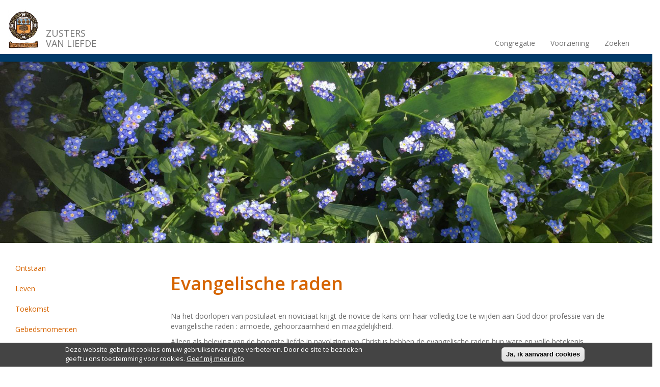

--- FILE ---
content_type: text/html; charset=utf-8
request_url: https://zustersvanliefde.be/congregatie/evangelische-raden
body_size: 6933
content:
<!DOCTYPE html>
<html lang="nl" dir="ltr" prefix="content: http://purl.org/rss/1.0/modules/content/ dc: http://purl.org/dc/terms/ foaf: http://xmlns.com/foaf/0.1/ og: http://ogp.me/ns# rdfs: http://www.w3.org/2000/01/rdf-schema# sioc: http://rdfs.org/sioc/ns# sioct: http://rdfs.org/sioc/types# skos: http://www.w3.org/2004/02/skos/core# xsd: http://www.w3.org/2001/XMLSchema#">
<head>
  <link href='https://fonts.googleapis.com/css?family=Open+Sans:400,600,700' rel='stylesheet' type='text/css'>

  <link rel="shortcut icon" href="/favicon.ico" type="image/x-icon" />
  <link rel="apple-touch-icon" sizes="57x57" href="/apple-icon-57x57.png">
  <link rel="apple-touch-icon" sizes="60x60" href="/apple-icon-60x60.png">
  <link rel="apple-touch-icon" sizes="72x72" href="/apple-icon-72x72.png">
  <link rel="apple-touch-icon" sizes="76x76" href="/apple-icon-76x76.png">
  <link rel="apple-touch-icon" sizes="114x114" href="/apple-icon-114x114.png">
  <link rel="apple-touch-icon" sizes="120x120" href="/apple-icon-120x120.png">
  <link rel="apple-touch-icon" sizes="144x144" href="/apple-icon-144x144.png">
  <link rel="apple-touch-icon" sizes="152x152" href="/apple-icon-152x152.png">
  <link rel="apple-touch-icon" sizes="180x180" href="/apple-icon-180x180.png">
  <link rel="icon" type="image/png" sizes="192x192"  href="/android-icon-192x192.png">
  <link rel="icon" type="image/png" sizes="32x32" href="/favicon-32x32.png">
  <link rel="icon" type="image/png" sizes="96x96" href="/favicon-96x96.png">
  <link rel="icon" type="image/png" sizes="16x16" href="/favicon-16x16.png">
  <link rel="manifest" href="/manifest.json">
  <meta name="msapplication-TileColor" content="#ffffff">
  <meta name="msapplication-TileImage" content="/ms-icon-144x144.png">
  <meta name="theme-color" content="#ffffff">

  <link rel="profile" href="http://www.w3.org/1999/xhtml/vocab" />
  <meta charset="utf-8">
  <meta name="viewport" content="width=device-width, initial-scale=1.0">
  <meta http-equiv="Content-Type" content="text/html; charset=utf-8" />
<link rel="shortcut icon" href="https://zustersvanliefde.be/sites/all/themes/sfc/favicon.ico" type="image/vnd.microsoft.icon" />
<meta name="description" content="Na het doorlopen van postulaat" />
<meta name="generator" content="Drupal 7 (https://www.drupal.org)" />
<link rel="canonical" href="https://zustersvanliefde.be/congregatie/evangelische-raden" />
<link rel="shortlink" href="https://zustersvanliefde.be/node/414" />
  <title>Evangelische raden | Zusters van Liefde</title>
  <link type="text/css" rel="stylesheet" href="https://zustersvanliefde.be/sites/default/files/css/css_lQaZfjVpwP_oGNqdtWCSpJT1EMqXdMiU84ekLLxQnc4.css" media="all" />
<link type="text/css" rel="stylesheet" href="https://zustersvanliefde.be/sites/default/files/css/css_50hWHZcKDqyD1KHgo-3WRm8Sv4ZGiyaHGtqq9Bc1nB0.css" media="all" />
<link type="text/css" rel="stylesheet" href="https://zustersvanliefde.be/sites/default/files/css/css_KQEcO2TyyHHG5gNd6qpfQlpHBrILnYmhIz1HzFXXEZs.css" media="all" />
<link type="text/css" rel="stylesheet" href="https://cdn.jsdelivr.net/npm/bootstrap@3.3.5/dist/css/bootstrap.min.css" media="all" />
<link type="text/css" rel="stylesheet" href="https://cdn.jsdelivr.net/npm/@unicorn-fail/drupal-bootstrap-styles@0.0.2/dist/3.3.1/7.x-3.x/drupal-bootstrap.min.css" media="all" />
<link type="text/css" rel="stylesheet" href="https://zustersvanliefde.be/sites/default/files/css/css_UkxvsEik0pMbaEv3gzihCDLwhOi4XbA6b6jjb5ntPH8.css" media="all" />
  <!-- HTML5 element support for IE6-8 -->
  <!--[if lt IE 9]>
    <script src="//html5shiv.googlecode.com/svn/trunk/html5.js"></script>
  <![endif]-->
  <script src="https://zustersvanliefde.be/sites/default/files/js/js_X0SxtspRdzzDDjVDAVn0MloMvQ4Xgekb0Y6wenbBpdw.js"></script>
<script src="https://zustersvanliefde.be/sites/default/files/js/js_TVTqjz8JHRb2KK9hlzuk0YsjzD013dKyYX_OTz-2VXU.js"></script>
<script src="https://cdn.jsdelivr.net/npm/bootstrap@3.3.5/dist/js/bootstrap.min.js"></script>
<script src="https://zustersvanliefde.be/sites/default/files/js/js_bZrma6REH41F4Q9eZihxRjRy08aEerJCkYoX2VLlG9s.js"></script>
<script src="https://zustersvanliefde.be/sites/default/files/js/js_aa45Kr6Yn8t2mVvQVCkaakKxaKs6jveV_AZMCSwqf9I.js"></script>
<script>var _paq = _paq || [];(function(){var u=(("https:" == document.location.protocol) ? "https://zustersvanliefde.be/piwik/" : "http://zustersvanliefde.be/piwik/");_paq.push(["setSiteId", "10"]);_paq.push(["setTrackerUrl", u+"matomo.php"]);_paq.push(["setDoNotTrack", 1]);_paq.push(["trackPageView"]);_paq.push(["setIgnoreClasses", ["no-tracking","colorbox"]]);_paq.push(["enableLinkTracking"]);var d=document,g=d.createElement("script"),s=d.getElementsByTagName("script")[0];g.type="text/javascript";g.defer=true;g.async=true;g.src=u+"matomo.js";s.parentNode.insertBefore(g,s);})();</script>
<script src="https://zustersvanliefde.be/sites/default/files/js/js_-oEDdwe4XpUqUj4W0KJs96ENaXIrGvjBvIP-WYYBi54.js"></script>
<script src="https://zustersvanliefde.be/sites/default/files/js/js_CgvX9NnyDaPUlG6NS4eZEMXZ3YuPLiwmB-wnfD6j5Y4.js"></script>
<script>jQuery.extend(Drupal.settings, {"basePath":"\/","pathPrefix":"","setHasJsCookie":0,"ajaxPageState":{"theme":"sfc","theme_token":"erciCR4tO5mErrFpbZCTKteTCMKg4BSq2wV9-Z7nL1g","js":{"0":1,"sites\/all\/modules\/eu_cookie_compliance\/js\/eu_cookie_compliance.min.js":1,"sites\/all\/themes\/bootstrap\/js\/bootstrap.js":1,"sites\/all\/modules\/jquery_update\/replace\/jquery\/2.2\/jquery.min.js":1,"misc\/jquery-extend-3.4.0.js":1,"misc\/jquery-html-prefilter-3.5.0-backport.js":1,"misc\/jquery.once.js":1,"misc\/drupal.js":1,"sites\/all\/libraries\/fitvids\/jquery.fitvids.js":1,"sites\/all\/modules\/jquery_update\/js\/jquery_browser.js":1,"sites\/all\/modules\/eu_cookie_compliance\/js\/jquery.cookie-1.4.1.min.js":1,"https:\/\/cdn.jsdelivr.net\/npm\/bootstrap@3.3.5\/dist\/js\/bootstrap.min.js":1,"sites\/all\/modules\/entityreference\/js\/entityreference.js":1,"sites\/all\/modules\/fitvids\/fitvids.js":1,"public:\/\/languages\/nl_hYL-_JbKX_J6aF5Pmp4mMCQeUsPEL2U1RYHINAk5nxE.js":1,"sites\/all\/modules\/matomo\/matomo.js":1,"1":1,"sites\/all\/modules\/extlink\/js\/extlink.js":1,"sites\/all\/themes\/sfc\/syncEndDateInPrivateCalendar.js":1},"css":{"modules\/system\/system.base.css":1,"sites\/all\/modules\/simplenews\/simplenews.css":1,"modules\/field\/theme\/field.css":1,"sites\/all\/modules\/fitvids\/fitvids.css":1,"sites\/all\/modules\/footnotes\/footnotes.css":1,"sites\/all\/modules\/logintoboggan\/logintoboggan.css":1,"modules\/node\/node.css":1,"sites\/all\/modules\/extlink\/css\/extlink.css":1,"sites\/all\/modules\/views\/css\/views.css":1,"sites\/all\/modules\/ctools\/css\/ctools.css":1,"sites\/all\/modules\/eu_cookie_compliance\/css\/eu_cookie_compliance.css":1,"public:\/\/ctools\/css\/f2681131e934a7771637b68e4b988bf3.css":1,"https:\/\/cdn.jsdelivr.net\/npm\/bootstrap@3.3.5\/dist\/css\/bootstrap.min.css":1,"https:\/\/cdn.jsdelivr.net\/npm\/@unicorn-fail\/drupal-bootstrap-styles@0.0.2\/dist\/3.3.1\/7.x-3.x\/drupal-bootstrap.min.css":1,"sites\/all\/themes\/sfc\/css\/style.css":1}},"fitvids":{"custom_domains":[],"selectors":["body"],"simplifymarkup":true},"eu_cookie_compliance":{"cookie_policy_version":"1.0.0","popup_enabled":1,"popup_agreed_enabled":0,"popup_hide_agreed":0,"popup_clicking_confirmation":1,"popup_scrolling_confirmation":0,"popup_html_info":"\u003Cdiv class=\u0022eu-cookie-compliance-banner eu-cookie-compliance-banner-info eu-cookie-compliance-banner--default\u0022\u003E\n  \u003Cdiv class=\u0022popup-content info\u0022\u003E\n        \u003Cdiv id=\u0022popup-text\u0022\u003E\n      \u003Cp\u003EDeze website gebruikt\u00a0cookies om uw gebruikservaring te verbeteren. Door de\u00a0site te bezoeken geeft u ons toestemming voor cookies.\u003C\/p\u003E\n\n              \u003Cbutton type=\u0022button\u0022 class=\u0022find-more-button eu-cookie-compliance-more-button\u0022\u003EGeef mij meer info\u003C\/button\u003E\n          \u003C\/div\u003E\n    \n    \u003Cdiv id=\u0022popup-buttons\u0022 class=\u0022\u0022\u003E\n            \u003Cbutton type=\u0022button\u0022 class=\u0022agree-button eu-cookie-compliance-default-button\u0022\u003EJa, ik aanvaard cookies\u003C\/button\u003E\n          \u003C\/div\u003E\n  \u003C\/div\u003E\n\u003C\/div\u003E","use_mobile_message":false,"mobile_popup_html_info":"\u003Cdiv class=\u0022eu-cookie-compliance-banner eu-cookie-compliance-banner-info eu-cookie-compliance-banner--default\u0022\u003E\n  \u003Cdiv class=\u0022popup-content info\u0022\u003E\n        \u003Cdiv id=\u0022popup-text\u0022\u003E\n      \u003Ch2\u003EWe use cookies on this site to enhance your user experience\u003C\/h2\u003E\u003Cp\u003EBy tapping the Accept button, you agree to us doing so.\u003C\/p\u003E\n\n              \u003Cbutton type=\u0022button\u0022 class=\u0022find-more-button eu-cookie-compliance-more-button\u0022\u003EGeef mij meer info\u003C\/button\u003E\n          \u003C\/div\u003E\n    \n    \u003Cdiv id=\u0022popup-buttons\u0022 class=\u0022\u0022\u003E\n            \u003Cbutton type=\u0022button\u0022 class=\u0022agree-button eu-cookie-compliance-default-button\u0022\u003EJa, ik aanvaard cookies\u003C\/button\u003E\n          \u003C\/div\u003E\n  \u003C\/div\u003E\n\u003C\/div\u003E\n","mobile_breakpoint":768,"popup_html_agreed":"\u003Cdiv\u003E\n  \u003Cdiv class=\u0022popup-content agreed\u0022\u003E\n    \u003Cdiv id=\u0022popup-text\u0022\u003E\n      \u003Ch4\u003EDank u om\u00a0cookies te aanvaarden\u003C\/h4\u003E\u003Cp\u003EU kan deze boodschap verbergen or meer informatie opvragen over cookies.\u003C\/p\u003E\n\n    \u003C\/div\u003E\n    \u003Cdiv id=\u0022popup-buttons\u0022\u003E\n      \u003Cbutton type=\u0022button\u0022 class=\u0022hide-popup-button eu-cookie-compliance-hide-button\u0022\u003EVerbergen\u003C\/button\u003E\n              \u003Cbutton type=\u0022button\u0022 class=\u0022find-more-button eu-cookie-compliance-more-button-thank-you\u0022 \u003EMeer info\u003C\/button\u003E\n          \u003C\/div\u003E\n  \u003C\/div\u003E\n\u003C\/div\u003E","popup_use_bare_css":false,"popup_height":"auto","popup_width":"100%","popup_delay":1000,"popup_link":"\/privacy","popup_link_new_window":1,"popup_position":null,"fixed_top_position":false,"popup_language":"nl","store_consent":false,"better_support_for_screen_readers":0,"reload_page":0,"domain":"","domain_all_sites":null,"popup_eu_only_js":0,"cookie_lifetime":"365","cookie_session":false,"disagree_do_not_show_popup":0,"method":"default","allowed_cookies":"","withdraw_markup":"\u003Cbutton type=\u0022button\u0022 class=\u0022eu-cookie-withdraw-tab\u0022\u003EPrivacy settings\u003C\/button\u003E\n\u003Cdiv class=\u0022eu-cookie-withdraw-banner\u0022\u003E\n  \u003Cdiv class=\u0022popup-content info\u0022\u003E\n    \u003Cdiv id=\u0022popup-text\u0022\u003E\n      \u003Ch2\u003EWe use cookies on this site to enhance your user experience\u003C\/h2\u003E\u003Cp\u003EYou have given your consent for us to set cookies.\u003C\/p\u003E\n\n    \u003C\/div\u003E\n    \u003Cdiv id=\u0022popup-buttons\u0022\u003E\n      \u003Cbutton type=\u0022button\u0022 class=\u0022eu-cookie-withdraw-button\u0022\u003EWithdraw consent\u003C\/button\u003E\n    \u003C\/div\u003E\n  \u003C\/div\u003E\n\u003C\/div\u003E\n","withdraw_enabled":false,"withdraw_button_on_info_popup":false,"cookie_categories":[],"cookie_categories_details":[],"enable_save_preferences_button":true,"cookie_name":"","cookie_value_disagreed":"0","cookie_value_agreed_show_thank_you":"1","cookie_value_agreed":"2","containing_element":"body","automatic_cookies_removal":true,"close_button_action":"close_banner"},"matomo":{"trackMailto":1},"extlink":{"extTarget":"_blank","extClass":"ext","extLabel":"(link is external)","extImgClass":0,"extIconPlacement":0,"extSubdomains":1,"extExclude":"","extInclude":"","extCssExclude":".btn,.btn-primary","extCssExplicit":"","extAlert":0,"extAlertText":"This link will take you to an external web site.","mailtoClass":"mailto","mailtoLabel":"(link sends e-mail)","extUseFontAwesome":0},"bootstrap":{"anchorsFix":"0","anchorsSmoothScrolling":"0","formHasError":1,"popoverEnabled":1,"popoverOptions":{"animation":1,"html":0,"placement":"right","selector":"","trigger":"click","triggerAutoclose":1,"title":"","content":"","delay":0,"container":"body"},"tooltipEnabled":1,"tooltipOptions":{"animation":1,"html":0,"placement":"auto left","selector":"","trigger":"hover focus","delay":0,"container":"body"}}});</script>
</head>
<body class="html not-front not-logged-in one-sidebar sidebar-second page-node page-node- page-node-414 node-type-article">
  <div id="skip-link">
    <a href="#main-content" class="element-invisible element-focusable">Overslaan en naar de inhoud gaan</a>
  </div>
    <header id="navbar" role="banner" class="navbar container-fluid navbar-default">
  <div class="container-fluid">
    <div class="navbar-header">
              <a class="logo navbar-btn pull-left" href="/" title="Home">
          <img src="https://zustersvanliefde.be/sites/default/files/logo_0_0.png" alt="Home" />
        </a>
      
              <a class="name navbar-brand" href="/" title="Home">Zusters van Liefde</a>
      
              <button type="button" class="navbar-toggle" data-toggle="collapse" data-target=".navbar-collapse">
          <span class="sr-only">Toggle navigation</span>
          <span class="icon-bar"></span>
          <span class="icon-bar"></span>
          <span class="icon-bar"></span>
        </button>
          </div>

          <div class="navbar-collapse collapse">
        <nav role="navigation">
                      <ul class="menu nav navbar-nav"><li class="first leaf"><a href="/congregatie">Congregatie</a></li>
<li class="leaf"><a href="/ovbj">Voorziening</a></li>
<li class="last leaf"><a href="/search/site" title="">Zoeken</a></li>
</ul>                                      </nav>
      </div>
      </div>
</header>

<div class="main-container container-fluid">

  <header role="banner" id="page-header">
    
      </header> <!-- /#page-header -->

  <div class="row">

          <aside class="col-sm-12" role="complementary">
          <div class="region region-banner">
    <section id="block-ds-extras-banner" class="block block-ds-extras clearfix">

      
  <div class="row banner">
  
  <div class="row"><div class="col-lg-12  widget banner"><div class="view view-autonode view-id-autonode view-display-id-banner view-dom-id-91d59bf5cba875ecbf9af00212fe2e41">
        
  
  
      <div class="view-content">
      

<div id="views-bootstrap-grid-3" class="views-bootstrap-grid-plugin-style">
  
          <div class="row">
                  <div class="col col-xs-12 col-sm-12 col-md-12 col-lg-12">
              
          <img typeof="foaf:Image" class="img-responsive" src="https://zustersvanliefde.be/sites/default/files/styles/banner/public/field/image/maria%20bloempjes%202.jpg?itok=-8jWuvEy" width="1800" height="500" alt="" />            </div>

                                  </div>
    
  </div>
    </div>
  
  
  
  
  
  
</div></div></div>
</div>
</section>
  </div>
      </aside>  <!-- /#banner -->
    
  </div>
  <div class="row">

    
    <section class="col-sm-9 col-sm-push-3">
                  <a id="main-content"></a>
                                                                <div class="region region-content">
    <section id="block-system-main" class="block block-system clearfix">

      
  
  
  <div class="row article">
  
  <div class="col-sm-12" style="font-weight:bold; font-size:28px; margin-bottom: 10px; margin-top:10px;">
<h1 class="titel"><div class="view view-autonode view-id-autonode view-display-id-title view-dom-id-af9cbac0707cbe5b384409b5f82eeaff">
        
  
  
      <div class="view-content">
      

<div id="views-bootstrap-grid-1" class="views-bootstrap-grid-plugin-style">
  
          <div class="row">
                  <div class="col col-xs-12 col-sm-12 col-md-12 col-lg-12">
              
          Evangelische raden            </div>

                                  </div>
    
  </div>
    </div>
  
  
  
  
  
  
</div></h1>
</div>
<div class="col-sm-12" style="margin-top:15px; margin-bottom:15px;"><div class="view view-autonode view-id-autonode view-display-id-body view-dom-id-3be387412d0b362a57f9f52bde3151cb">
        
  
  
      <div class="view-content">
      

<div id="views-bootstrap-grid-2" class="views-bootstrap-grid-plugin-style">
  
          <div class="row">
                  <div class="col col-xs-12 col-sm-12 col-md-12 col-lg-12">
              
          <p>Na het doorlopen van postulaat en noviciaat krijgt de novice de kans om haar volledig toe te wijden aan God door professie van de evangelische raden : armoede, gehoorzaamheid en maagdelijkheid.</p><p>Alleen als beleving van de hoogste liefde in navolging van Christus hebben de evangelische raden hun ware en volle betekenis.</p><p>Versta de evangelische armoede als een vorm van uiterste liefde. God zo beminnen als je enige rijkdom, dat je enkel nog werkt voor zijn Rijk. De mensen zo beminnen – in de eerste plaats de medezusters – dat je werkt voor elkaar, dat je verkiest zelf sober te leven om meer de Kerk en de mensen te kunnen helpen.</p><p>De evangelische maagdelijkheid maakt je vrij om onverdeeld voor de hemelse Bruidegom te leven, om volledig beschikbaar te zijn voor de medezusters en de mensen die je worden toevertrouwd in het apostolaat.</p><p>Door de religieuze gehoorzaamheid verzaak je aan je vrijheid om in gemeenschap, meer en beter te kunnen werken voor God, voor de Kerk en voor alle mensen. Daarom aanvaard je leiding en gezag van je overste, die voor jou Gods wil uitdrukt.</p>

            </div>

                                  </div>
    
  </div>
    </div>
  
  
  
  
  
  
</div></div>
</div><div class="row suggesties">
  
  <div class="col-sm-12 widget suggesties-teasers"><h2>Vergelijkbare artikelen</h2><div class="view view-similar view-id-similar view-display-id-teaser_grid view-dom-id-43b71e22c1726c9d8ebf279c6cd63f29">
        
  
  
      <div class="view-content">
      

<div id="views-bootstrap-grid-4" class="views-bootstrap-grid-plugin-style">
  
          <div class="row">
                  <div class=" col-xs-12 col-sm-2 col-md-4 col-lg-4">
              
  <div class="views-field views-field-title">        <span class="field-content"><a href="/congregatie/religieuze-kleed">Religieuze kleed</a></span>  </div>  
  <div class="views-field views-field-body">        <div class="field-content">Teken van God in de wereld... De professie is een...</div>  </div>          </div>

                                      <div class=" col-xs-12 col-sm-2 col-md-4 col-lg-4">
              
  <div class="views-field views-field-title">        <span class="field-content"><a href="/congregatie/getuigenis-iv">Getuigenis IV</a></span>  </div>  
  <div class="views-field views-field-body">        <div class="field-content">Dag allemaal Graag zou ik jullie wat willen vertellen over...</div>  </div>          </div>

                                                                                                                                          <div class=" col-xs-12 col-sm-2 col-md-4 col-lg-4">
              
  <div class="views-field views-field-title">        <span class="field-content"><a href="/congregatie/getuigenis-iii">Getuigenis III</a></span>  </div>  
  <div class="views-field views-field-body">        <div class="field-content">Jonge witte raven met een roeping. Julie trad op haar...</div>  </div>          </div>

                                                                                        <div class="clearfix visible-md-block"></div>
                                                        <div class="clearfix visible-lg-block"></div>
                                                      <div class=" col-xs-12 col-sm-2 col-md-4 col-lg-4">
              
  <div class="views-field views-field-title">        <span class="field-content"><a href="/congregatie/getuigenissen">Getuigenissen</a></span>  </div>  
  <div class="views-field views-field-body">        <div class="field-content">Enkele jonge zusters getuigen over hun roeping. Lees hier meer...</div>  </div>          </div>

                                                                                                                                          <div class=" col-xs-12 col-sm-2 col-md-4 col-lg-4">
              
  <div class="views-field views-field-title">        <span class="field-content"><a href="/congregatie/getuigenis%C2%A0i">Getuigenis I</a></span>  </div>  
  <div class="views-field views-field-body">        <div class="field-content">Sedert 8 september 2013 ben ik een Zuster van Liefde...</div>  </div>          </div>

                                                                                                                                          <div class=" col-xs-12 col-sm-2 col-md-4 col-lg-4">
              
  <div class="views-field views-field-title">        <span class="field-content"><a href="/congregatie/professie">Professie</a></span>  </div>  
  <div class="views-field views-field-body">        <div class="field-content">Na het noviciaat worden de kandidaten in de congregatie opgenomen...</div>  </div>          </div>

                                                              <div class="clearfix visible-sm-block"></div>
                                                        <div class="clearfix visible-md-block"></div>
                                                        <div class="clearfix visible-lg-block"></div>
                                                      <div class=" col-xs-12 col-sm-2 col-md-4 col-lg-4">
              
  <div class="views-field views-field-title">        <span class="field-content"><a href="/congregatie/noviciaat">Noviciaat</a></span>  </div>  
  <div class="views-field views-field-body">        <div class="field-content">Je hebt de wereld verlaten om tot een leven van...</div>  </div>          </div>

                                                                                                                                          <div class=" col-xs-12 col-sm-2 col-md-4 col-lg-4">
              
  <div class="views-field views-field-title">        <span class="field-content"><a href="/congregatie/postulaat">Postulaat</a></span>  </div>  
  <div class="views-field views-field-body">        <div class="field-content">Je moet niet heilig zijn om naar het klooster te...</div>  </div>          </div>

                                                                                                                                          <div class=" col-xs-12 col-sm-2 col-md-4 col-lg-4">
              
  <div class="views-field views-field-title">        <span class="field-content"><a href="/congregatie/apostolaat">Apostolaat</a></span>  </div>  
  <div class="views-field views-field-body">        <div class="field-content">Apostel zijn is ... bidden en werken voor het Rijk...</div>  </div>          </div>

                                                                                        <div class="clearfix visible-md-block"></div>
                                                        <div class="clearfix visible-lg-block"></div>
                                                      <div class=" col-xs-12 col-sm-2 col-md-4 col-lg-4">
              
  <div class="views-field views-field-title">        <span class="field-content"><a href="/congregatie/zusterlijke-liefde">Zusterlijke liefde</a></span>  </div>  
  <div class="views-field views-field-body">        <div class="field-content">Onze congregatie bestaat uit 2 gemeenschappen: een twintigtal zusters leven...</div>  </div>          </div>

                                                                                                                                          <div class=" col-xs-12 col-sm-2 col-md-4 col-lg-4">
              
  <div class="views-field views-field-title">        <span class="field-content"><a href="/congregatie/gebed">Gebed</a></span>  </div>  
  <div class="views-field views-field-body">        <div class="field-content">Op regelmatige tijdstippen gedurende de dag komen de zusters samen...</div>  </div>          </div>

                                                                                                                                          <div class=" col-xs-12 col-sm-2 col-md-4 col-lg-4">
              
  <div class="views-field views-field-title">        <span class="field-content"><a href="/congregatie/gemeenschap">Gemeenschap</a></span>  </div>  
  <div class="views-field views-field-body">        <div class="field-content">Voor de religieuzen wordt de gemeenschap in Christus op een...</div>  </div>          </div>

                                                              <div class="clearfix visible-sm-block"></div>
                                                        <div class="clearfix visible-md-block"></div>
                                                        <div class="clearfix visible-lg-block"></div>
                                                  </div>
    
  </div>
    </div>
  
  
  
  
  
  
</div></div>
</div>

</section>
  </div>
    </section>

          <aside class="col-sm-3 col-sm-pull-9" role="complementary">
          <div class="region region-sidebar-second">
    <section id="block-menu-menu-congregatie" class="block block-menu clearfix">

      
  <ul class="menu nav"><li class="first leaf"><a href="/congregatie/ontstaan">Ontstaan</a></li>
<li class="leaf"><a href="/congregatie/leven">Leven</a></li>
<li class="leaf"><a href="/congregatie/toekomst">Toekomst</a></li>
<li class="leaf"><a href="/congregatie/gebedsmomenten">Gebedsmomenten</a></li>
<li class="leaf"><a href="/congregatie/activiteiten">Activiteiten</a></li>
<li class="leaf"><a href="/congregatie/nieuws-zusters-van-liefde">Nieuws</a></li>
<li class="leaf"><a href="/congregatie/steunen">Steunprogramma</a></li>
<li class="last leaf"><a href="/congregatie/we-dragen-je-dagelijks-mee-het-gebed">Vragen?</a></li>
</ul>
</section>
  </div>
      </aside>  <!-- /#sidebar-second -->
    
  </div>
</div>

  <footer class="footer container-fluid">
      <div class="region region-footer">
    <section id="block-block-3" class="block block-block clearfix">

      
  <section class="footer-links">
  	<div>
     	 <div class="views-bootstrap-grid-plugin-style">
	     	<div class="row">
	     		<div class="col col-xs-6 col-sm-3 footer-link">
                                        <a href="/contact"><span style="font-size:24px;" class="glyphicon glyphicon-earphone"></span><br>
	     				<span class="field-content">Contact</span></a>
	     		</div>
	     		<div class="col col-xs-6 col-sm-3 footer-link">
                                        <a href="/congregatie/gebedsmomenten"><span style="font-size:24px;" class="glyphicon glyphicon-time"></span><br>
	     				<span class="field-content">Gebedsmomenten</span></a>
	     		</div>
	     		<div class="col col-xs-6 col-sm-3 footer-link">
                                        <a href="/sitemap"><span style="font-size:24px;" class="glyphicon glyphicon-equalizer"></span><br>
	     				<span class="field-content">Sitemap</span></a>
	     		</div>
	     		<div class="col col-xs-6 col-sm-3 footer-link">
                                        <a href="/links"><span style="font-size:24px;" class="glyphicon glyphicon-link"></span><br>
	     				<span class="field-content">Links</span></a>
	     		</div>
	     	</div>
	     </div>
	</div>
</section>
</section>
<section id="block-block-1" class="block block-block clearfix">

      
  <p>Copyright 2025 - <a href="/contact">Zusters van Liefde</a> - <a href="/privacy">Privacy verklaring</a>  - 
<span id="hello"><a href="/user">aanmelden</a></span></p>
</section>
  </div>
  </footer>
  <script>window.eu_cookie_compliance_cookie_name = "";</script>
<script src="https://zustersvanliefde.be/sites/default/files/js/js_9Rus79ChiI2hXGY4ky82J2TDHJZsnYE02SAHZrAw2QQ.js"></script>
<script src="https://zustersvanliefde.be/sites/default/files/js/js_MRdvkC2u4oGsp5wVxBG1pGV5NrCPW3mssHxIn6G9tGE.js"></script>
</body>
</html>


--- FILE ---
content_type: text/css
request_url: https://zustersvanliefde.be/sites/default/files/css/css_UkxvsEik0pMbaEv3gzihCDLwhOi4XbA6b6jjb5ntPH8.css
body_size: 2163
content:
body{font-family:'Open Sans',sans-serif;color:#6f6f6f;}h1{color:#d66400;font-weight:600;}.node-book h1{margin-top:25px;margin-bottom:20px;}a,a:hover,a:visited{color:#d66400;}a.btn,a.btn:hover,a.btn:visited{color:white;margin-top:4px;margin-bottom:4px;}table th,table td{padding:3px;vertical-align:top;}#user-login,.comment-wrapper{margin-bottom:25px;}h1.page-header{margin-top:25px;}.btn-primary{color:#fff;background-color:#5cb85c;border-color:#5cb85c;}.btn-primary:hover{color:#fff;background-color:#003a68;border-color:#003a68;}.btn-default{color:#fff;background-color:#5cb85c;border-color:#5cb85c;}.btn-default:hover{color:#fff;background-color:#003a68;border-color:#003a68;}.beheer.menu a.btn,.beheer.menu a.btn:hover,.beheer.menu a.btn:visited{color:white;margin-top:4px;margin-bottom:4px;}.beheer.menu a.btn.btn-default,.beheer.menu a.btn.btn-default:hover,.beheer.menu a.btn.btn-default:visited{color:gray;background-color:white;border-color:gray;}.beheer.menu a.btn.btn-default:hover{color:gray;background-color:#f6f6f6;border-color:gray;}.block-menu ul.menu li.active > a,.block-menu ul.menu li.active > a:focus,.block-menu ul.menu li.active > a:hover{color:#555;background-color:#e7e7e7;}.zoekveld{margin-top:0px;margin-bottom:15px;}@media all AND (max-width:767px){.zoekveld{margin-top:20px;}}.page-search h1,.page-search ol.breadcrumb{display:none;}.page-search .region-content{margin-top:25px;margin-bottom:25px;}.page-search h2{font-size:120%;font-weight:bold;}.page-search ul{padding-left:10px;}.page-search li{list-style-type:none;}.page-search ul li img{float:right;float:left;position:relative;left:-5px;}.kalender{padding:15px 15px 5px 15px;}.kalender-bruin{background-color:#f2eee8;border-top:20px solid #003a68;border-bottom:20px solid #003a68;}.kalender-groen{background-color:#f2eee8;border-top:20px solid #003a68;border-bottom:20px solid #003a68;}@media all AND (min-width:768px){.widget.banner{margin-bottom:30px;}}@media all AND (max-width:767px){.kalender{margin-left:-15px;margin-right:-15px;}}.kalender-groen{margin-bottom:10px;}@media all AND (min-width:768px){.kalender-groen{margin-top:0px;margin-bottom:20px;}.kalender-bruin{margin-top:0px;}}@media all AND (max-width:767px){.kalender-bruin{margin-top:30px;margin-bottom:30px;}}.kalender h2{text-transform:uppercase;font-weight:bold;font-size:18px;margin-top:10px;margin-bottom:20px;}.kalender .views-field-field-activiteitsperiode-alt{color:#f7A600;font-weight:600;font-size:18px;}.kalender span.datum{color:#6f6f6f;font-weight:normal;font-size:14px;}div.date-display-range,.datum div{display:inline;}.kalender h3{font-size:18px;margin-top:0;}.kalender h3 a:hover,.kalender h3 a:visited,.kalender h3 a{color:#6f6f6f;}.kalender-groen .view-content .col{border-top:1px solid #40a83d;padding-top:4px;}.kalender-bruin .view-content .col{border-top:1px solid #003a68;padding-top:4px;}.link-edit-bijeenkomst{position:absolute;top:10px;right:7px;}.terug-naar-activiteit{margin-top:20px;margin-bottom:-20px;}h2.activiteit-link{margin-bottom:20px;}div.adres,.views-field-field-adres-1{margin-top:-5px;margin-bottom:5px;}.simple-gmap-static-map img{display:block;margin-left:auto;margin-right:auto;}.widget.kaart{text-align:center;}.view-mode-fragment2 div.body,.node-teaser div.body,.view-teaser div.body{margin-left:140px;}.node-teaser div.body2,.view-teaser div.body2{}.view-mode-fragment2 h2,.node-teaser h2,.view-teaser h2{margin-top:0;}.view-mode-fragment2 h2.titel,.node-teaser h2.titel,.view-teaser h2.titel{margin-left:140px;font-size:20px;}.view-mode-teaser2 h2.titel2{font-size:20px;}.view-mode-teaser2 h2.titel2 a.visited,.view-mode-teaser2 h2.titel2 a.hover,.view-mode-teaser2 h2.titel2 a,.node-teaser h2.titel a.visited,.node-teaser h2.titel a.hover,.node-teaser h2.titel a,.view-teaser h2.titel a.visited,.view-teaser h2.titel a.hover,.view-teaser h2.titel a{color:#d66400;}.view-mode-fragment2 div.afbeelding,.node-teaser div.afbeelding,.view-teaser div.afbeelding{float:left;margin-left:0px;}.node-teaser .col-sm-12,.view-teaser .col{margin-bottom:10px;}.related-homepage{margin-top:0px;margin-bottom:10px;}.node-teaser div.afbeelding,.view-teaser div.afbeelding{clear:both;margin-bottom:5px;}.navbar.container,.navbar.container-fluid{margin-top:10px;}.navbar{margin-bottom:0;}.navbar-default .navbar-collapse,.navbar-default .navbar-form{border-color:white;}.navbar-default{background-color:white;border:none;border-bottom:15px solid #003a68;}.navbar-brand{padding:45px 15px 5px 15px;font-size:18px;line-height:20px;text-transform:uppercase;width:130px;}.navbar-nav{margin-top:50px;float:right;}@media all AND (max-width:767px){.navbar-nav{margin-top:7px;}}.navbar-nav > li > a{padding-top:15px;padding-bottom:10px;}.navbar-toggle{margin-top:35px;margin-right:20px;}@media (min-width:768px){.navbar{border-radius:0px;}}.logo2{position:absolute;top:10px;right:25px;}@media all AND (max-width:767px){.logo2{display:none;}}footer{margin-top:0 !important;}div.row.article,div.row.suggesties{padding-bottom:40px;}footer a:visited,footer a,footer{color:rgba(255,255,255,0.65);background-color:#645841;background-color:#003a68;text-align:center;}#block-block-1{border-top:1px solid rgba(255,255,255,0.65);}.footer-links a:hover{color:white;text-decoration:underline;}.footer-links a:visited,.footer-links a{color:white;}.footer-links{margin-bottom:10px;}.footer-links .col{margin-top:25px;margin-bottom:25px;}@media all AND (max-width:767px){footer .views-field{margin-top:10px;margin-bottom:10px;}}.webform-component--contactpersoon,.webform-component--activiteit,.webform-component--activiteit-id,.system{display:none;}.view-similar .views-field-title{font-size:120%;margin-top:10px;}.map-responsive{margin-top:15px;overflow:hidden;}p.simple-gmap-link{margin-top:15px;margin-bottom:15px;}p.simple-gmap-link:before{content:"Adres: "}.beheer ul{padding-left:20px;}.suggesties{background-color:#f6f6f6;}.widget.title{font-weight:bold;font-size:28px;margin-bottom:30px;margin-top:-20px;}@media all AND (max-width:767px){.widget.title{margin-top:0px;}}.contact{text-align:center;}.contact h2{font-size:20px;margin-top:5px;}.contact .col{margin-top:35px;margin-bottom:35px;}.widget.inschrijvingsformulier{background-color:#f5f8e0;padding-top:20px;padding-bottom:20px;}@media all AND (max-width:1199px){.widget.inschrijvingsformulier{margin-top:20px;margin-bottom:20px;margin-bottom:-45px;}}.widget.kijker,.widget .kijker{margin-top:0px;margin-bottom:15px;}.widget.body,.widget .body{margin-top:15px;margin-bottom:15px;}.kijker h2{margin-top:0;}.kijker .col{margin-bottom:20px;}.registratie-nieuwsbrief{padding:30px;}.registratie-nieuwsbrief.standalone{margin-bottom:-1px;}.front .registratie-nieuwsbrief.standalone{margin-bottom:-40px;}@media all AND (max-width:767px){.registratie-nieuwsbrief.standalone{margin-bottom:-40px;}}.registratie-nieuwsbrief{background-color:#f2eee8;border-top:16px solid #003a68;}.registratie-nieuwsbrief .btn-default{color:white;background-color:#003a68;border-color:#003a68;}.registratie-nieuwsbrief .btn-default:hover{color:white;background-color:#206aDE;border-color:#003a68;}.region-sidebar-first{margin-top:20px;}#block-menu-menu-kennisbank h2,#block-menu-menu-kennisbank-beheer h2{font-size:120%;font-weight:bold;}@media all AND (max-width:767px){.block-menu .nav li{float:left;padding:5px;}}.view-mode-knop{position:relative;}.view-mode-knop div.titel{position:absolute;bottom:10px;left:25px;}.view-mode-knop div.titel h2{font-size:28px;}.view-mode-knop div.titel a{color:white;text-shadow:0 0 12px black;}.view-mode-knop .col-sm-12{padding-left:1px;padding-right:1px;}.nieuws-teasers{margin-top:-40px;margin-bottom:25px;}.widget.banner{position:relative;}.widget.banner .titel,.widget.banner .views-field-title{font-size:28px;position:absolute;left:15px;bottom:15px;}@media all AND (max-width:767px){.widget.banner .titel,.widget.banner .views-field-title{font-size:20px;left:6px;bottom:6px;}}.widget.banner a.titel,.widget.banner .views-field-title a{color:white;text-shadow:0 0 12px black;}.view-foto-gallerij .col{margin-bottom:10px;}.view-foto-gallerij .col img{width:100%;}.veld-foto-gallerij .col-md-3{margin-top:15px;margin-bottom:15px;}.block-facetapi:first-child{margin-top:30px;}#sliding-popup div.popup-content,#sliding-popup .popup-content #popup-text,#sliding-popup .popup-content #popup-text p{font-size:13px;font-weight:normal;margin:2px 0 0;}#sliding-popup .popup-content #popup-buttons button{margin-top:7px;}#sliding-popup .popup-content #popup-buttons{margin-bottom:5px;}


--- FILE ---
content_type: application/javascript
request_url: https://zustersvanliefde.be/sites/default/files/js/js_CgvX9NnyDaPUlG6NS4eZEMXZ3YuPLiwmB-wnfD6j5Y4.js
body_size: 236
content:
/* Still test version */

(function ($) {
$(document).ready(function() {

        // tijdelijke test
        // field_activiteitsperiode[und][0][value][date]
        $('input#edit-field-activiteitsperiode-und-0-value-datepicker-popup-0').change(function() {
          var field_date1 = $('input#edit-field-activiteitsperiode-und-0-value-datepicker-popup-0').val(); 
          $('input#edit-field-activiteitsperiode-und-0-value2-datepicker-popup-0').val(field_date1);
        });

});
})(jQuery);
;
